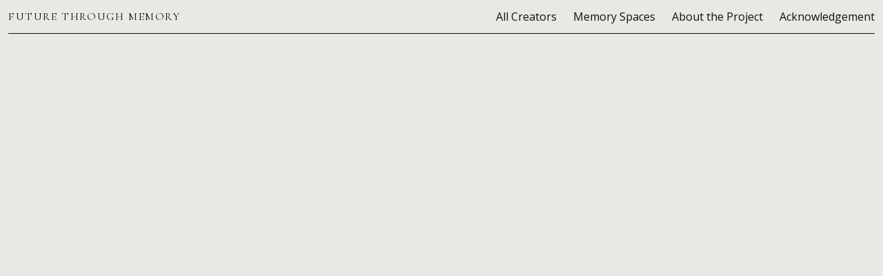

--- FILE ---
content_type: text/html; charset=UTF-8
request_url: https://futurethroughmemory.ca/tag/diary/
body_size: 4892
content:
<!doctype html>
<html lang="en" class="no-js">

<head>
    <meta charset="UTF-8">
    <meta name="viewport" content="width=device-width, user-scalable=no, initial-scale=1.0, maximum-scale=1.0, minimum-scale=1.0">
    <meta http-equiv="X-UA-Compatible" content="ie=edge">
    <title>diary &#8211; Future Through Memory    </title>
    <script>
        document.documentElement.className = document.documentElement.className.replace(/\bno-js\b/, 'js');
    </script>
    <meta name='robots' content='max-image-preview:large' />
<link rel="alternate" type="application/rss+xml" title="Future Through Memory &raquo; diary Tag Feed" href="https://futurethroughmemory.ca/tag/diary/feed/" />
<script type="text/javascript">
window._wpemojiSettings = {"baseUrl":"https:\/\/s.w.org\/images\/core\/emoji\/14.0.0\/72x72\/","ext":".png","svgUrl":"https:\/\/s.w.org\/images\/core\/emoji\/14.0.0\/svg\/","svgExt":".svg","source":{"concatemoji":"https:\/\/futurethroughmemory.ca\/wp-includes\/js\/wp-emoji-release.min.js?ver=6.1.7"}};
/*! This file is auto-generated */
!function(e,a,t){var n,r,o,i=a.createElement("canvas"),p=i.getContext&&i.getContext("2d");function s(e,t){var a=String.fromCharCode,e=(p.clearRect(0,0,i.width,i.height),p.fillText(a.apply(this,e),0,0),i.toDataURL());return p.clearRect(0,0,i.width,i.height),p.fillText(a.apply(this,t),0,0),e===i.toDataURL()}function c(e){var t=a.createElement("script");t.src=e,t.defer=t.type="text/javascript",a.getElementsByTagName("head")[0].appendChild(t)}for(o=Array("flag","emoji"),t.supports={everything:!0,everythingExceptFlag:!0},r=0;r<o.length;r++)t.supports[o[r]]=function(e){if(p&&p.fillText)switch(p.textBaseline="top",p.font="600 32px Arial",e){case"flag":return s([127987,65039,8205,9895,65039],[127987,65039,8203,9895,65039])?!1:!s([55356,56826,55356,56819],[55356,56826,8203,55356,56819])&&!s([55356,57332,56128,56423,56128,56418,56128,56421,56128,56430,56128,56423,56128,56447],[55356,57332,8203,56128,56423,8203,56128,56418,8203,56128,56421,8203,56128,56430,8203,56128,56423,8203,56128,56447]);case"emoji":return!s([129777,127995,8205,129778,127999],[129777,127995,8203,129778,127999])}return!1}(o[r]),t.supports.everything=t.supports.everything&&t.supports[o[r]],"flag"!==o[r]&&(t.supports.everythingExceptFlag=t.supports.everythingExceptFlag&&t.supports[o[r]]);t.supports.everythingExceptFlag=t.supports.everythingExceptFlag&&!t.supports.flag,t.DOMReady=!1,t.readyCallback=function(){t.DOMReady=!0},t.supports.everything||(n=function(){t.readyCallback()},a.addEventListener?(a.addEventListener("DOMContentLoaded",n,!1),e.addEventListener("load",n,!1)):(e.attachEvent("onload",n),a.attachEvent("onreadystatechange",function(){"complete"===a.readyState&&t.readyCallback()})),(e=t.source||{}).concatemoji?c(e.concatemoji):e.wpemoji&&e.twemoji&&(c(e.twemoji),c(e.wpemoji)))}(window,document,window._wpemojiSettings);
</script>
<style type="text/css">
img.wp-smiley,
img.emoji {
	display: inline !important;
	border: none !important;
	box-shadow: none !important;
	height: 1em !important;
	width: 1em !important;
	margin: 0 0.07em !important;
	vertical-align: -0.1em !important;
	background: none !important;
	padding: 0 !important;
}
</style>
	<link rel='stylesheet' id='wp-block-library-css' href='https://futurethroughmemory.ca/wp-includes/css/dist/block-library/style.min.css?ver=6.1.7' type='text/css' media='all' />
<link rel='stylesheet' id='classic-theme-styles-css' href='https://futurethroughmemory.ca/wp-includes/css/classic-themes.min.css?ver=1' type='text/css' media='all' />
<style id='global-styles-inline-css' type='text/css'>
body{--wp--preset--color--black: #000000;--wp--preset--color--cyan-bluish-gray: #abb8c3;--wp--preset--color--white: #ffffff;--wp--preset--color--pale-pink: #f78da7;--wp--preset--color--vivid-red: #cf2e2e;--wp--preset--color--luminous-vivid-orange: #ff6900;--wp--preset--color--luminous-vivid-amber: #fcb900;--wp--preset--color--light-green-cyan: #7bdcb5;--wp--preset--color--vivid-green-cyan: #00d084;--wp--preset--color--pale-cyan-blue: #8ed1fc;--wp--preset--color--vivid-cyan-blue: #0693e3;--wp--preset--color--vivid-purple: #9b51e0;--wp--preset--gradient--vivid-cyan-blue-to-vivid-purple: linear-gradient(135deg,rgba(6,147,227,1) 0%,rgb(155,81,224) 100%);--wp--preset--gradient--light-green-cyan-to-vivid-green-cyan: linear-gradient(135deg,rgb(122,220,180) 0%,rgb(0,208,130) 100%);--wp--preset--gradient--luminous-vivid-amber-to-luminous-vivid-orange: linear-gradient(135deg,rgba(252,185,0,1) 0%,rgba(255,105,0,1) 100%);--wp--preset--gradient--luminous-vivid-orange-to-vivid-red: linear-gradient(135deg,rgba(255,105,0,1) 0%,rgb(207,46,46) 100%);--wp--preset--gradient--very-light-gray-to-cyan-bluish-gray: linear-gradient(135deg,rgb(238,238,238) 0%,rgb(169,184,195) 100%);--wp--preset--gradient--cool-to-warm-spectrum: linear-gradient(135deg,rgb(74,234,220) 0%,rgb(151,120,209) 20%,rgb(207,42,186) 40%,rgb(238,44,130) 60%,rgb(251,105,98) 80%,rgb(254,248,76) 100%);--wp--preset--gradient--blush-light-purple: linear-gradient(135deg,rgb(255,206,236) 0%,rgb(152,150,240) 100%);--wp--preset--gradient--blush-bordeaux: linear-gradient(135deg,rgb(254,205,165) 0%,rgb(254,45,45) 50%,rgb(107,0,62) 100%);--wp--preset--gradient--luminous-dusk: linear-gradient(135deg,rgb(255,203,112) 0%,rgb(199,81,192) 50%,rgb(65,88,208) 100%);--wp--preset--gradient--pale-ocean: linear-gradient(135deg,rgb(255,245,203) 0%,rgb(182,227,212) 50%,rgb(51,167,181) 100%);--wp--preset--gradient--electric-grass: linear-gradient(135deg,rgb(202,248,128) 0%,rgb(113,206,126) 100%);--wp--preset--gradient--midnight: linear-gradient(135deg,rgb(2,3,129) 0%,rgb(40,116,252) 100%);--wp--preset--duotone--dark-grayscale: url('#wp-duotone-dark-grayscale');--wp--preset--duotone--grayscale: url('#wp-duotone-grayscale');--wp--preset--duotone--purple-yellow: url('#wp-duotone-purple-yellow');--wp--preset--duotone--blue-red: url('#wp-duotone-blue-red');--wp--preset--duotone--midnight: url('#wp-duotone-midnight');--wp--preset--duotone--magenta-yellow: url('#wp-duotone-magenta-yellow');--wp--preset--duotone--purple-green: url('#wp-duotone-purple-green');--wp--preset--duotone--blue-orange: url('#wp-duotone-blue-orange');--wp--preset--font-size--small: 13px;--wp--preset--font-size--medium: 20px;--wp--preset--font-size--large: 36px;--wp--preset--font-size--x-large: 42px;--wp--preset--spacing--20: 0.44rem;--wp--preset--spacing--30: 0.67rem;--wp--preset--spacing--40: 1rem;--wp--preset--spacing--50: 1.5rem;--wp--preset--spacing--60: 2.25rem;--wp--preset--spacing--70: 3.38rem;--wp--preset--spacing--80: 5.06rem;}:where(.is-layout-flex){gap: 0.5em;}body .is-layout-flow > .alignleft{float: left;margin-inline-start: 0;margin-inline-end: 2em;}body .is-layout-flow > .alignright{float: right;margin-inline-start: 2em;margin-inline-end: 0;}body .is-layout-flow > .aligncenter{margin-left: auto !important;margin-right: auto !important;}body .is-layout-constrained > .alignleft{float: left;margin-inline-start: 0;margin-inline-end: 2em;}body .is-layout-constrained > .alignright{float: right;margin-inline-start: 2em;margin-inline-end: 0;}body .is-layout-constrained > .aligncenter{margin-left: auto !important;margin-right: auto !important;}body .is-layout-constrained > :where(:not(.alignleft):not(.alignright):not(.alignfull)){max-width: var(--wp--style--global--content-size);margin-left: auto !important;margin-right: auto !important;}body .is-layout-constrained > .alignwide{max-width: var(--wp--style--global--wide-size);}body .is-layout-flex{display: flex;}body .is-layout-flex{flex-wrap: wrap;align-items: center;}body .is-layout-flex > *{margin: 0;}:where(.wp-block-columns.is-layout-flex){gap: 2em;}.has-black-color{color: var(--wp--preset--color--black) !important;}.has-cyan-bluish-gray-color{color: var(--wp--preset--color--cyan-bluish-gray) !important;}.has-white-color{color: var(--wp--preset--color--white) !important;}.has-pale-pink-color{color: var(--wp--preset--color--pale-pink) !important;}.has-vivid-red-color{color: var(--wp--preset--color--vivid-red) !important;}.has-luminous-vivid-orange-color{color: var(--wp--preset--color--luminous-vivid-orange) !important;}.has-luminous-vivid-amber-color{color: var(--wp--preset--color--luminous-vivid-amber) !important;}.has-light-green-cyan-color{color: var(--wp--preset--color--light-green-cyan) !important;}.has-vivid-green-cyan-color{color: var(--wp--preset--color--vivid-green-cyan) !important;}.has-pale-cyan-blue-color{color: var(--wp--preset--color--pale-cyan-blue) !important;}.has-vivid-cyan-blue-color{color: var(--wp--preset--color--vivid-cyan-blue) !important;}.has-vivid-purple-color{color: var(--wp--preset--color--vivid-purple) !important;}.has-black-background-color{background-color: var(--wp--preset--color--black) !important;}.has-cyan-bluish-gray-background-color{background-color: var(--wp--preset--color--cyan-bluish-gray) !important;}.has-white-background-color{background-color: var(--wp--preset--color--white) !important;}.has-pale-pink-background-color{background-color: var(--wp--preset--color--pale-pink) !important;}.has-vivid-red-background-color{background-color: var(--wp--preset--color--vivid-red) !important;}.has-luminous-vivid-orange-background-color{background-color: var(--wp--preset--color--luminous-vivid-orange) !important;}.has-luminous-vivid-amber-background-color{background-color: var(--wp--preset--color--luminous-vivid-amber) !important;}.has-light-green-cyan-background-color{background-color: var(--wp--preset--color--light-green-cyan) !important;}.has-vivid-green-cyan-background-color{background-color: var(--wp--preset--color--vivid-green-cyan) !important;}.has-pale-cyan-blue-background-color{background-color: var(--wp--preset--color--pale-cyan-blue) !important;}.has-vivid-cyan-blue-background-color{background-color: var(--wp--preset--color--vivid-cyan-blue) !important;}.has-vivid-purple-background-color{background-color: var(--wp--preset--color--vivid-purple) !important;}.has-black-border-color{border-color: var(--wp--preset--color--black) !important;}.has-cyan-bluish-gray-border-color{border-color: var(--wp--preset--color--cyan-bluish-gray) !important;}.has-white-border-color{border-color: var(--wp--preset--color--white) !important;}.has-pale-pink-border-color{border-color: var(--wp--preset--color--pale-pink) !important;}.has-vivid-red-border-color{border-color: var(--wp--preset--color--vivid-red) !important;}.has-luminous-vivid-orange-border-color{border-color: var(--wp--preset--color--luminous-vivid-orange) !important;}.has-luminous-vivid-amber-border-color{border-color: var(--wp--preset--color--luminous-vivid-amber) !important;}.has-light-green-cyan-border-color{border-color: var(--wp--preset--color--light-green-cyan) !important;}.has-vivid-green-cyan-border-color{border-color: var(--wp--preset--color--vivid-green-cyan) !important;}.has-pale-cyan-blue-border-color{border-color: var(--wp--preset--color--pale-cyan-blue) !important;}.has-vivid-cyan-blue-border-color{border-color: var(--wp--preset--color--vivid-cyan-blue) !important;}.has-vivid-purple-border-color{border-color: var(--wp--preset--color--vivid-purple) !important;}.has-vivid-cyan-blue-to-vivid-purple-gradient-background{background: var(--wp--preset--gradient--vivid-cyan-blue-to-vivid-purple) !important;}.has-light-green-cyan-to-vivid-green-cyan-gradient-background{background: var(--wp--preset--gradient--light-green-cyan-to-vivid-green-cyan) !important;}.has-luminous-vivid-amber-to-luminous-vivid-orange-gradient-background{background: var(--wp--preset--gradient--luminous-vivid-amber-to-luminous-vivid-orange) !important;}.has-luminous-vivid-orange-to-vivid-red-gradient-background{background: var(--wp--preset--gradient--luminous-vivid-orange-to-vivid-red) !important;}.has-very-light-gray-to-cyan-bluish-gray-gradient-background{background: var(--wp--preset--gradient--very-light-gray-to-cyan-bluish-gray) !important;}.has-cool-to-warm-spectrum-gradient-background{background: var(--wp--preset--gradient--cool-to-warm-spectrum) !important;}.has-blush-light-purple-gradient-background{background: var(--wp--preset--gradient--blush-light-purple) !important;}.has-blush-bordeaux-gradient-background{background: var(--wp--preset--gradient--blush-bordeaux) !important;}.has-luminous-dusk-gradient-background{background: var(--wp--preset--gradient--luminous-dusk) !important;}.has-pale-ocean-gradient-background{background: var(--wp--preset--gradient--pale-ocean) !important;}.has-electric-grass-gradient-background{background: var(--wp--preset--gradient--electric-grass) !important;}.has-midnight-gradient-background{background: var(--wp--preset--gradient--midnight) !important;}.has-small-font-size{font-size: var(--wp--preset--font-size--small) !important;}.has-medium-font-size{font-size: var(--wp--preset--font-size--medium) !important;}.has-large-font-size{font-size: var(--wp--preset--font-size--large) !important;}.has-x-large-font-size{font-size: var(--wp--preset--font-size--x-large) !important;}
.wp-block-navigation a:where(:not(.wp-element-button)){color: inherit;}
:where(.wp-block-columns.is-layout-flex){gap: 2em;}
.wp-block-pullquote{font-size: 1.5em;line-height: 1.6;}
</style>
<link rel='stylesheet' id='app-css' href='https://futurethroughmemory.ca/wp-content/themes/future-tm/build/css/app.aa4850.css?ver=6.1.7' type='text/css' media='all' />
<script type='text/javascript' src='https://futurethroughmemory.ca/wp-includes/js/jquery/jquery.min.js?ver=3.6.1' id='jquery-core-js'></script>
<script type='text/javascript' src='https://futurethroughmemory.ca/wp-includes/js/jquery/jquery-migrate.min.js?ver=3.3.2' id='jquery-migrate-js'></script>
<link rel="https://api.w.org/" href="https://futurethroughmemory.ca/wp-json/" /><link rel="alternate" type="application/json" href="https://futurethroughmemory.ca/wp-json/wp/v2/tags/48" /><link rel="EditURI" type="application/rsd+xml" title="RSD" href="https://futurethroughmemory.ca/xmlrpc.php?rsd" />
<link rel="wlwmanifest" type="application/wlwmanifest+xml" href="https://futurethroughmemory.ca/wp-includes/wlwmanifest.xml" />
<meta name="generator" content="WordPress 6.1.7" />
</head>

<body >
    <div id="modal" class="fixed z-10 inset-0 overflow-y-auto hidden">
  <div class="flex items-center justify-center min-h-screen pt-4 px-4 pb-20 text-center sm:block sm:p-0">
    <div id="modal__background" class="fixed inset-0 transition-opacity ease-out duration-300 ease-in duration-200 opacity-0" aria-hidden="true">
      <div class="absolute inset-0 blur"></div>
    </div>
    <span class="hidden sm:inline-block sm:align-middle sm:h-screen" aria-hidden="true">&#8203;</span>
    <div id="modal__panel" class="inline-block align-bottom bg-gray-100 text-brandgreen rounded-lg text-center overflow-hidden shadow-xl transform transition-all sm:my-8 sm:align-middle sm:max-w-xl sm:w-full md:max-wd-xl hidden" role="dialog" aria-modal="true" aria-labelledby="modal-headline">
      <div class="flex justify-end">
        <svg id="close--icon" class="block h-6 w-6 mr-3 mt-3 hover:text-black hover:cursor-pointer" xmlns="http://www.w3.org/2000/svg" fill="none" viewBox="0 0 24 24" stroke="currentColor" aria-hidden="true">
          <path stroke-linecap="round" stroke-linejoin="round" stroke-width="2" d="M6 18L18 6M6 6l12 12" />
        </svg>
      </div>
      <div class="mt-5 px-4 pt-5 pb-4 sm:p-6 sm:pb-4">
        <div class="sm:flex sm:items-start">
          <div class="mt-3 text-center sm:mt-0 sm:ml-4">
            <h2 class="text-2xl font-serif leading-6 font-medium mb-3 text-brandgreen" id="modal-headline">
              You’re about to enter a VR environment.            </h2>
            <h2 class="text-1xl font-serif leading-6 font-medium mb-3 text-brandgreen" id="modal-headline">
              你即将要进入一个虚拟现实（VR）的环境.            </h2>
            <h2 class="text-1xl font-serif leading-6 font-medium mb-5 text-brandgreen" id="modal-headline">
              Mình sẽ bước vào những vị trí VR.            </h2>
            <div class="mt-3">
              <p class="text-sm text-brandgreen">
                To best enjoy the experience, we recommend putting on a <br>VR headset (optional). Explore the space using your mouse and arrow keys to move around the space.              </p>
            </div>
            <div class="mt-3">
              <p class="text-sm text-brandgreen">
                我们建议佩戴头戴式虚拟现实（VR）设备以达到最佳体验（可选）。请使用你的鼠标和方向键来移动并探索这个空间。              </p>
            </div>
            <div class="mt-3">
              <p class="text-sm text-brandgreen">
                Để được trải nghiệm tốt nhất, xin đêu vào một tai nghe VR, nếu được. Xin xài chuột máy tính và những mũi tên để thăm dò vị trí này.              </p>
            </div>
          </div>
        </div>
      </div>
      <div class="px-4 py-3 sm:px-6 mb-5">
        <a id="modal__continue" href="" title="Enter the VR Space" type="button" class="no-smootstate transition duration-500 ease-in-out inline-block p-2 px-6 font-inter text-sm border-brandgreen border-2 hover:bg-gray-100 bg-brandgreen hover:text-brandgreen text-gray-100 rounded-full uppercase ">
          continue        </a>
      </div>
    </div>
  </div>
</div>    <div id="luxy" class="archive tag tag-diary tag-48 bg-gray-100 ease-in-out">
        <div id="container">
    <nav id="main-nav" class="px-3 pt-3 transition duration-500 ease-in-out mt-0 fixed w-full z-10 top-0">
        <div id="main-nav--heading--blue" class="flex justify-between border-b pb-3 px-0 container mx-auto w-100 border-black lg:border-black">
            <div class="flex text-left">
                <span id="main-nav--sitename--blue" class="font-serif text-black uppercase tracking-widest"><a href="https://futurethroughmemory.ca">Future Through Memory</a></span>
            </div>
            <ul class="hidden lg:flex space-x-6 text-black">
                <li style=""><a class="font-sans font-normal" href="https://futurethroughmemory.ca/all-creators/">All Creators</a></li><li style=""><a class="font-sans font-normal" href="https://futurethroughmemory.ca/memory-spaces/">Memory Spaces</a></li><li style=""><a class="font-sans font-normal" href="https://futurethroughmemory.ca/about-the-project/">About the Project</a></li><li style=""><a class="font-sans font-normal" href="https://futurethroughmemory.ca/acknowledgement/">Acknowledgement</a></li>            </ul>
            <button id="nav-toggle" class="inline-flex lg:hidden items-center justify-center rounded-md text-black focus:outline-none focus:ring-0" aria-expanded="false">
                <svg id="menu--icon" class="block h-6 w-6" xmlns="http://www.w3.org/2000/svg" fill="none" viewBox="0 0 24 24" stroke="currentColor" aria-hidden="true">
                    <path stroke-linecap="round" stroke-linejoin="round" stroke-width="2" d="M4 6h16M4 12h16M4 18h16" />
                </svg>
                <svg id="close--icon" class="hidden block h-6 w-6" xmlns="http://www.w3.org/2000/svg" fill="none" viewBox="0 0 24 24" stroke="currentColor" aria-hidden="true">
                    <path stroke-linecap="round" stroke-linejoin="round" stroke-width="2" d="M6 18L18 6M6 6l12 12" />
                </svg>
            </button>
        </div>
        <div id="mobile-nav" class="flex hidden lg:hidden min-h-full container mx-auto px-0 w-100 py-5">
            <div class="w-full items-start space-between py-5 flex flex-col lg:h-auto">
                <a class="w-full py-2 text-white font-sans text-xl items-center justify-centerfont-normal" href="https://futurethroughmemory.ca/all-creators/"><span>All Creators</span></a><a class="w-full py-2 text-white font-sans text-xl items-center justify-centerfont-normal" href="https://futurethroughmemory.ca/memory-spaces/"><span>Memory Spaces</span></a><a class="w-full py-2 text-white font-sans text-xl items-center justify-centerfont-normal" href="https://futurethroughmemory.ca/about-the-project/"><span>About the Project</span></a><a class="w-full py-2 text-white font-sans text-xl items-center justify-centerfont-normal" href="https://futurethroughmemory.ca/acknowledgement/"><span>Acknowledgement</span></a>            </div>
        </div>
    </nav>


<main id="archive-diary" class="container mx-auto min-h-screen pt-5 mt-5 px-3 md:px-0">
    </main>

<footer class="container mx-auto pt-5 mt-5 mb-5 px-3 md:px-0">
    <div class="border-t border-blue-900 w-100 pt-3">
        <span class="text-blue-900 text-sm leading-tight">&copy; 2022 Future Through Memory </span>
    </div>
</footer>
                <script type='text/javascript' id='app-js-extra'>
/* <![CDATA[ */
var myAjax = {"ajax_url":"https:\/\/futurethroughmemory.ca\/wp-admin\/admin-ajax.php"};
/* ]]> */
</script>
<script type='text/javascript' src='https://futurethroughmemory.ca/wp-content/themes/future-tm/build/js/app.99dfd3.js?ver=6.1.7' id='app-js'></script>
            </div> <!-- End #container -->
        </div> <!-- End #luxy -->
    </body>
</html>

--- FILE ---
content_type: text/css
request_url: https://futurethroughmemory.ca/wp-content/themes/future-tm/build/css/app.aa4850.css?ver=6.1.7
body_size: 4858
content:
@import url(https://fonts.googleapis.com/css2?family=Cormorant+Garamond&family=Inter:wght@300;400;500&family=Open+Sans&display=swap);
/*! tailwindcss v3.2.4 | MIT License | https://tailwindcss.com
 */*,:after,:before{box-sizing:border-box;border:0 solid #edf2f7}:after,:before{--tw-content:""}html{line-height:1.5;-webkit-text-size-adjust:100%;-moz-tab-size:4;-o-tab-size:4;tab-size:4;font-family:Open Sans;font-feature-settings:normal}body{margin:0;line-height:inherit}hr{height:0;color:inherit;border-top-width:1px}abbr:where([title]){-webkit-text-decoration:underline dotted;text-decoration:underline dotted}h1,h2,h3,h4,h5,h6{font-size:inherit;font-weight:inherit}a{color:inherit;text-decoration:inherit}b,strong{font-weight:bolder}code,kbd,pre,samp{font-family:ui-monospace,SFMono-Regular,Menlo,Monaco,Consolas,Liberation Mono,Courier New,monospace;font-size:1em}small{font-size:80%}sub,sup{font-size:75%;line-height:0;position:relative;vertical-align:baseline}sub{bottom:-.25em}sup{top:-.5em}table{text-indent:0;border-color:inherit;border-collapse:collapse}button,input,optgroup,select,textarea{font-family:inherit;font-size:100%;font-weight:inherit;line-height:inherit;color:inherit;margin:0;padding:0}button,select{text-transform:none}[type=button],[type=reset],[type=submit],button{-webkit-appearance:button;background-color:transparent;background-image:none}:-moz-focusring{outline:auto}:-moz-ui-invalid{box-shadow:none}progress{vertical-align:baseline}::-webkit-inner-spin-button,::-webkit-outer-spin-button{height:auto}[type=search]{-webkit-appearance:textfield;outline-offset:-2px}::-webkit-search-decoration{-webkit-appearance:none}::-webkit-file-upload-button{-webkit-appearance:button;font:inherit}summary{display:list-item}blockquote,dd,dl,figure,h1,h2,h3,h4,h5,h6,hr,p,pre{margin:0}fieldset{margin:0}fieldset,legend{padding:0}menu,ol,ul{list-style:none;margin:0;padding:0}textarea{resize:vertical}input::-webkit-input-placeholder,textarea::-webkit-input-placeholder{opacity:1;color:#cbd5e0}input::-moz-placeholder,textarea::-moz-placeholder{opacity:1;color:#cbd5e0}input:-ms-input-placeholder,textarea:-ms-input-placeholder{opacity:1;color:#cbd5e0}input::-ms-input-placeholder,textarea::-ms-input-placeholder{opacity:1;color:#cbd5e0}input::placeholder,textarea::placeholder{opacity:1;color:#cbd5e0}[role=button],button{cursor:pointer}:disabled{cursor:default}audio,canvas,embed,iframe,img,object,svg,video{display:block;vertical-align:middle}img,video{max-width:100%;height:auto}[hidden]{display:none}*,:after,:before{--tw-border-spacing-x:0;--tw-border-spacing-y:0;--tw-translate-x:0;--tw-translate-y:0;--tw-rotate:0;--tw-skew-x:0;--tw-skew-y:0;--tw-scale-x:1;--tw-scale-y:1;--tw-scroll-snap-strictness:proximity;--tw-ring-offset-width:0px;--tw-ring-offset-color:#fff;--tw-ring-color:rgb(66 153 225/0.5);--tw-ring-offset-shadow:0 0 transparent;--tw-ring-shadow:0 0 transparent;--tw-shadow:0 0 transparent;--tw-shadow-colored:0 0 transparent}::-webkit-backdrop{--tw-border-spacing-x:0;--tw-border-spacing-y:0;--tw-translate-x:0;--tw-translate-y:0;--tw-rotate:0;--tw-skew-x:0;--tw-skew-y:0;--tw-scale-x:1;--tw-scale-y:1;--tw-scroll-snap-strictness:proximity;--tw-ring-offset-width:0px;--tw-ring-offset-color:#fff;--tw-ring-color:rgb(66 153 225/0.5);--tw-ring-offset-shadow:0 0 transparent;--tw-ring-shadow:0 0 transparent;--tw-shadow:0 0 transparent;--tw-shadow-colored:0 0 transparent}::backdrop{--tw-border-spacing-x:0;--tw-border-spacing-y:0;--tw-translate-x:0;--tw-translate-y:0;--tw-rotate:0;--tw-skew-x:0;--tw-skew-y:0;--tw-scale-x:1;--tw-scale-y:1;--tw-scroll-snap-strictness:proximity;--tw-ring-offset-width:0px;--tw-ring-offset-color:#fff;--tw-ring-color:rgb(66 153 225/0.5);--tw-ring-offset-shadow:0 0 transparent;--tw-ring-shadow:0 0 transparent;--tw-shadow:0 0 transparent;--tw-shadow-colored:0 0 transparent}html{-webkit-font-smoothing:antialiased;-moz-osx-font-smoothing:grayscale;font-size:16px;text-rendering:optimizeLegibility}html *{scrollbar-width:thin;scrollbar-color:#1a231a}html ::-webkit-scrollbar{width:6px}html ::-webkit-scrollbar-track{background:#adaca8}html ::-webkit-scrollbar-thumb{background-color:#2d3e2e;border-radius:20px}.content a{text-decoration:underline}@-webkit-keyframes fadeIn{0%{opacity:0}to{opacity:1}}@keyframes fadeIn{0%{opacity:0}to{opacity:1}}@-webkit-keyframes fadeOut{0%{opacity:1}to{opacity:0}}@keyframes fadeOut{0%{opacity:1}to{opacity:0}}#container{-webkit-animation-name:fadeIn;animation-name:fadeIn;-webkit-animation-fill-mode:both;animation-fill-mode:both}#container,#container.is-exiting{-webkit-animation-duration:1s;animation-duration:1s;-webkit-transition-timing-function:ease-in;transition-timing-function:ease-in}#container.is-exiting{-webkit-animation-name:fadeOut;animation-name:fadeOut;-webkit-animation-fill-mode:both;animation-fill-mode:both}.lds-grid{display:inline-block;position:relative;width:40px;height:40px}.lds-grid div{position:absolute;width:8px;height:8px;border-radius:50%;background:#2d3e2e;-webkit-animation:lds-grid 1.2s linear infinite;animation:lds-grid 1.2s linear infinite}.lds-grid div:first-child{top:4px;left:4px;-webkit-animation-delay:0s;animation-delay:0s}.lds-grid div:nth-child(2){top:4px;left:16px;-webkit-animation-delay:-.4s;animation-delay:-.4s}.lds-grid div:nth-child(3){top:4px;left:28px;-webkit-animation-delay:-.8s;animation-delay:-.8s}.lds-grid div:nth-child(4){top:16px;left:4px;-webkit-animation-delay:-.4s;animation-delay:-.4s}.lds-grid div:nth-child(5){top:16px;left:16px;-webkit-animation-delay:-.8s;animation-delay:-.8s}.lds-grid div:nth-child(6){top:16px;left:28px;-webkit-animation-delay:-1.2s;animation-delay:-1.2s}.lds-grid div:nth-child(7){top:28px;left:4px;-webkit-animation-delay:-.8s;animation-delay:-.8s}.lds-grid div:nth-child(8){top:28px;left:16px;-webkit-animation-delay:-1.2s;animation-delay:-1.2s}.lds-grid div:nth-child(9){top:28px;left:28px;-webkit-animation-delay:-1.6s;animation-delay:-1.6s}@-webkit-keyframes lds-grid{0%,to{opacity:1}50%{opacity:.5}}@keyframes lds-grid{0%,to{opacity:1}50%{opacity:.5}}.container{width:100%;padding-right:1.5rem;padding-left:1.5rem}.\!container{width:100%!important;padding-right:1.5rem!important;padding-left:1.5rem!important}@media (min-width:640px){.container{max-width:640px}.\!container{max-width:640px!important}}@media (min-width:768px){.container{max-width:768px}.\!container{max-width:768px!important}}@media (min-width:1024px){.container{max-width:1024px}.\!container{max-width:1024px!important}}@media (min-width:1280px){.container{max-width:1280px}.\!container{max-width:1280px!important}}@media (min-width:1536px){.container{max-width:1536px}.\!container{max-width:1536px!important}}#allbutton.active,#search-filter input:checked+label{background:#2d3e2e;color:#fff}.blur{-webkit-backdrop-filter:blur(20px);backdrop-filter:blur(20px)}#modal{background:hsla(0,0%,78.4%,.4)}.content p{padding-bottom:1.25rem}#language-selector button.active,#language-selector button:active,#language-selector button:focus{font-weight:700;outline:2px solid transparent;outline-offset:2px}#language-selector .language-content{display:none}#language-selector .language-content.active{display:block}.series-container:not(:last-child){border-bottom-width:1px;--tw-border-opacity:1;border-color:rgb(17 17 17/var(--tw-border-opacity));padding-bottom:2.5rem}#workshop-links .workshop-descriptions a{-webkit-text-decoration-line:underline;text-decoration-line:underline}.vr-pill{display:inline-block;border-radius:9999px;border-width:2px;--tw-border-opacity:1;border-color:rgb(45 62 46/var(--tw-border-opacity));--tw-bg-opacity:1;background-color:rgb(45 62 46/var(--tw-bg-opacity));padding:.5rem 1.5rem;font-family:Inter,sans-serif;font-size:.875rem;text-transform:uppercase;letter-spacing:.05em;--tw-text-opacity:1;color:rgb(234 232 229/var(--tw-text-opacity));-webkit-transition-property:color,background-color,border-color,fill,stroke,opacity,box-shadow,-webkit-text-decoration-color,-webkit-transform,-webkit-filter,-webkit-backdrop-filter;transition-property:color,background-color,border-color,fill,stroke,opacity,box-shadow,-webkit-text-decoration-color,-webkit-transform,-webkit-filter,-webkit-backdrop-filter;transition-property:color,background-color,border-color,text-decoration-color,fill,stroke,opacity,box-shadow,transform,filter,backdrop-filter;transition-property:color,background-color,border-color,text-decoration-color,fill,stroke,opacity,box-shadow,transform,filter,backdrop-filter,-webkit-text-decoration-color,-webkit-transform,-webkit-filter,-webkit-backdrop-filter;-webkit-transition-duration:.5s;transition-duration:.5s;-webkit-transition-timing-function:cubic-bezier(.4,0,.2,1);transition-timing-function:cubic-bezier(.4,0,.2,1)}.fixed{position:fixed}.absolute{position:absolute}.relative{position:relative}.inset-0{right:0;left:0}.inset-0,.inset-y-0{top:0;bottom:0}.top-0{top:0}.left-0{left:0}.right-0{right:0}.bottom-0{bottom:0}.z-10{z-index:10}.col-span-8{grid-column:span 8/span 8}.col-span-10{grid-column:span 10/span 10}.col-span-6{grid-column:span 6/span 6}.col-span-3{grid-column:span 3/span 3}.col-span-12{grid-column:span 12/span 12}.col-start-1{grid-column-start:1}.col-start-6{grid-column-start:6}.col-start-2{grid-column-start:2}.col-end-5{grid-column-end:5}.col-end-13{grid-column-end:13}.col-end-4{grid-column-end:4}.row-start-1{grid-row-start:1}.row-start-2{grid-row-start:2}.row-start-3{grid-row-start:3}.row-start-4{grid-row-start:4}.float-right{float:right}.float-left{float:left}.clear-both{clear:both}.mx-auto{margin-left:auto;margin-right:auto}.my-6{margin-top:1.5rem;margin-bottom:1.5rem}.mt-5{margin-top:1.25rem}.mb-5{margin-bottom:1.25rem}.mt-32{margin-top:8rem}.mb-12{margin-bottom:3rem}.mb-8{margin-bottom:2rem}.mb-4{margin-bottom:1rem}.mt-0{margin-top:0}.mb-6{margin-bottom:1.5rem}.mt-3{margin-top:.75rem}.mb-10{margin-bottom:2.5rem}.mr-3{margin-right:.75rem}.mb-3{margin-bottom:.75rem}.mr-1{margin-right:.25rem}.mb-2{margin-bottom:.5rem}.mb-24{margin-bottom:6rem}.mb-0{margin-bottom:0}.mt-2{margin-top:.5rem}.block{display:block}.inline-block{display:inline-block}.flex{display:-webkit-box;display:flex}.inline-flex{display:-webkit-inline-box;display:inline-flex}.grid{display:grid}.hidden{display:none}.h-full{height:100%}.h-6{height:1.5rem}.h-8{height:2rem}.min-h-screen{min-height:100vh}.min-h-full{min-height:100%}.w-full{width:100%}.w-6{width:1.5rem}.w-8{width:2rem}.transform{-webkit-transform:translate(var(--tw-translate-x),var(--tw-translate-y)) rotate(var(--tw-rotate)) skewX(var(--tw-skew-x)) skewY(var(--tw-skew-y)) scaleX(var(--tw-scale-x)) scaleY(var(--tw-scale-y));transform:translate(var(--tw-translate-x),var(--tw-translate-y)) rotate(var(--tw-rotate)) skewX(var(--tw-skew-x)) skewY(var(--tw-skew-y)) scaleX(var(--tw-scale-x)) scaleY(var(--tw-scale-y))}.cursor-pointer{cursor:pointer}.grid-cols-12{grid-template-columns:repeat(12,minmax(0,1fr))}.flex-col{-webkit-box-orient:vertical;-webkit-box-direction:normal;flex-direction:column}.items-start{-webkit-box-align:start;align-items:flex-start}.items-center{-webkit-box-align:center;align-items:center}.justify-end{-webkit-box-pack:end;justify-content:flex-end}.justify-center{-webkit-box-pack:center;justify-content:center}.justify-between{-webkit-box-pack:justify;justify-content:space-between}.gap-4{gap:1rem}.gap-3{gap:.75rem}.space-x-6>:not([hidden])~:not([hidden]){--tw-space-x-reverse:0;margin-right:calc(1.5rem*var(--tw-space-x-reverse));margin-left:calc(1.5rem*(1 - var(--tw-space-x-reverse)))}.overflow-hidden{overflow:hidden}.overflow-y-auto{overflow-y:auto}.rounded-md{border-radius:.375rem}.rounded-full{border-radius:9999px}.rounded-lg{border-radius:.5rem}.border{border-width:1px}.border-2{border-width:2px}.border-t{border-top-width:1px}.border-b{border-bottom-width:1px}.border-b-2{border-bottom-width:2px}.border-white{--tw-border-opacity:1;border-color:rgb(250 250 250/var(--tw-border-opacity))}.border-blue-900{--tw-border-opacity:1;border-color:rgb(14 26 59/var(--tw-border-opacity))}.border-black{--tw-border-opacity:1;border-color:rgb(17 17 17/var(--tw-border-opacity))}.border-brandgreen{--tw-border-opacity:1;border-color:rgb(45 62 46/var(--tw-border-opacity))}.border-transparent{border-color:transparent}.bg-white{--tw-bg-opacity:1;background-color:rgb(250 250 250/var(--tw-bg-opacity))}.bg-transparent{background-color:transparent}.bg-brandgreen{--tw-bg-opacity:1;background-color:rgb(45 62 46/var(--tw-bg-opacity))}.bg-gray-100{--tw-bg-opacity:1;background-color:rgb(234 232 229/var(--tw-bg-opacity))}.bg-black{--tw-bg-opacity:1;background-color:rgb(17 17 17/var(--tw-bg-opacity))}.p-1{padding:.25rem}.p-2{padding:.5rem}.px-3{padding-left:.75rem;padding-right:.75rem}.px-0{padding-left:0;padding-right:0}.py-5{padding-top:1.25rem;padding-bottom:1.25rem}.py-2{padding-top:.5rem;padding-bottom:.5rem}.px-4{padding-left:1rem;padding-right:1rem}.px-2{padding-left:.5rem;padding-right:.5rem}.py-3{padding-top:.75rem;padding-bottom:.75rem}.px-6{padding-left:1.5rem;padding-right:1.5rem}.pt-5{padding-top:1.25rem}.pt-3{padding-top:.75rem}.pb-8{padding-bottom:2rem}.pb-4{padding-bottom:1rem}.pr-4{padding-right:1rem}.pb-3{padding-bottom:.75rem}.pt-12{padding-top:3rem}.pr-2{padding-right:.5rem}.pb-12{padding-bottom:3rem}.pl-2{padding-left:.5rem}.pl-10{padding-left:2.5rem}.pr-3{padding-right:.75rem}.pb-5{padding-bottom:1.25rem}.pb-1{padding-bottom:.25rem}.pt-4{padding-top:1rem}.pb-20{padding-bottom:5rem}.pb-10{padding-bottom:2.5rem}.text-left{text-align:left}.text-center{text-align:center}.align-bottom{vertical-align:bottom}.font-serif{font-family:Cormorant Garamond}.font-inter{font-family:Inter,sans-serif}.font-sans{font-family:Open Sans}.text-sm{font-size:.875rem}.text-5xl{font-size:3rem}.text-xl{font-size:1.25rem}.text-2xl{font-size:1.5rem}.text-4xl{font-size:2.25rem}.text-xs{font-size:.75rem}.text-3xl{font-size:1.875rem}.text-base{font-size:1rem}.text-lg{font-size:1.125rem}.font-semibold{font-weight:600}.font-medium{font-weight:500}.font-bold{font-weight:700}.uppercase{text-transform:uppercase}.leading-tight{line-height:1.25}.leading-none{line-height:1}.leading-6{line-height:1.5rem}.tracking-wider{letter-spacing:.05em}.tracking-widest{letter-spacing:.1em}.text-white{--tw-text-opacity:1;color:rgb(250 250 250/var(--tw-text-opacity))}.text-blue-900{--tw-text-opacity:1;color:rgb(14 26 59/var(--tw-text-opacity))}.text-black{--tw-text-opacity:1;color:rgb(17 17 17/var(--tw-text-opacity))}.text-gray-600{--tw-text-opacity:1;color:rgb(113 128 150/var(--tw-text-opacity))}.text-brandgreen{--tw-text-opacity:1;color:rgb(45 62 46/var(--tw-text-opacity))}.text-gray-100{--tw-text-opacity:1;color:rgb(234 232 229/var(--tw-text-opacity))}.underline{-webkit-text-decoration-line:underline;text-decoration-line:underline}.antialiased{-webkit-font-smoothing:antialiased;-moz-osx-font-smoothing:grayscale}.placeholder-gray-900::-webkit-input-placeholder{--tw-placeholder-opacity:1;color:rgb(151 151 151/var(--tw-placeholder-opacity))}.placeholder-gray-900::-moz-placeholder{--tw-placeholder-opacity:1;color:rgb(151 151 151/var(--tw-placeholder-opacity))}.placeholder-gray-900:-ms-input-placeholder{--tw-placeholder-opacity:1;color:rgb(151 151 151/var(--tw-placeholder-opacity))}.placeholder-gray-900::-ms-input-placeholder{--tw-placeholder-opacity:1;color:rgb(151 151 151/var(--tw-placeholder-opacity))}.placeholder-gray-900::placeholder{--tw-placeholder-opacity:1;color:rgb(151 151 151/var(--tw-placeholder-opacity))}.opacity-0{opacity:0}.shadow-xl{--tw-shadow:0 20px 25px -5px rgb(0 0 0/0.1),0 8px 10px -6px rgb(0 0 0/0.1);--tw-shadow-colored:0 20px 25px -5px var(--tw-shadow-color),0 8px 10px -6px var(--tw-shadow-color);box-shadow:var(--tw-ring-offset-shadow,0 0 transparent),var(--tw-ring-shadow,0 0 transparent),var(--tw-shadow)}.blur{--tw-blur:blur(8px)}.blur,.filter{-webkit-filter:var(--tw-blur) var(--tw-brightness) var(--tw-contrast) var(--tw-grayscale) var(--tw-hue-rotate) var(--tw-invert) var(--tw-saturate) var(--tw-sepia) var(--tw-drop-shadow);filter:var(--tw-blur) var(--tw-brightness) var(--tw-contrast) var(--tw-grayscale) var(--tw-hue-rotate) var(--tw-invert) var(--tw-saturate) var(--tw-sepia) var(--tw-drop-shadow)}.backdrop-filter{-webkit-backdrop-filter:var(--tw-backdrop-blur) var(--tw-backdrop-brightness) var(--tw-backdrop-contrast) var(--tw-backdrop-grayscale) var(--tw-backdrop-hue-rotate) var(--tw-backdrop-invert) var(--tw-backdrop-opacity) var(--tw-backdrop-saturate) var(--tw-backdrop-sepia);backdrop-filter:var(--tw-backdrop-blur) var(--tw-backdrop-brightness) var(--tw-backdrop-contrast) var(--tw-backdrop-grayscale) var(--tw-backdrop-hue-rotate) var(--tw-backdrop-invert) var(--tw-backdrop-opacity) var(--tw-backdrop-saturate) var(--tw-backdrop-sepia)}.transition{-webkit-transition-property:color,background-color,border-color,fill,stroke,opacity,box-shadow,-webkit-text-decoration-color,-webkit-transform,-webkit-filter,-webkit-backdrop-filter;transition-property:color,background-color,border-color,fill,stroke,opacity,box-shadow,-webkit-text-decoration-color,-webkit-transform,-webkit-filter,-webkit-backdrop-filter;transition-property:color,background-color,border-color,text-decoration-color,fill,stroke,opacity,box-shadow,transform,filter,backdrop-filter;transition-property:color,background-color,border-color,text-decoration-color,fill,stroke,opacity,box-shadow,transform,filter,backdrop-filter,-webkit-text-decoration-color,-webkit-transform,-webkit-filter,-webkit-backdrop-filter;-webkit-transition-timing-function:cubic-bezier(.4,0,.2,1);transition-timing-function:cubic-bezier(.4,0,.2,1);-webkit-transition-duration:.15s;transition-duration:.15s}.transition-opacity{-webkit-transition-property:opacity;transition-property:opacity;-webkit-transition-timing-function:cubic-bezier(.4,0,.2,1);transition-timing-function:cubic-bezier(.4,0,.2,1);-webkit-transition-duration:.15s;transition-duration:.15s}.transition-all{-webkit-transition-property:all;transition-property:all;-webkit-transition-timing-function:cubic-bezier(.4,0,.2,1);transition-timing-function:cubic-bezier(.4,0,.2,1);-webkit-transition-duration:.15s;transition-duration:.15s}.duration-500{-webkit-transition-duration:.5s;transition-duration:.5s}.duration-300{-webkit-transition-duration:.3s;transition-duration:.3s}.duration-200{-webkit-transition-duration:.2s;transition-duration:.2s}.ease-in-out{-webkit-transition-timing-function:cubic-bezier(.4,0,.2,1);transition-timing-function:cubic-bezier(.4,0,.2,1)}.ease-out{-webkit-transition-timing-function:cubic-bezier(0,0,.2,1);transition-timing-function:cubic-bezier(0,0,.2,1)}.ease-in{-webkit-transition-timing-function:cubic-bezier(.4,0,1,1);transition-timing-function:cubic-bezier(.4,0,1,1)}.m-between-children>:not(:first-child){margin-top:.25rem}.hm-between-children>:not(:first-child){margin-left:.25rem}.m-trim>:first-child{margin-top:0}.m-trim>:last-child{margin-bottom:0}.hm-trim>:first-child{margin-left:0}.hm-trim>:last-child{margin-right:0}.m-between+.m-between{margin-top:.25rem}.m-between-0+.m-between-0{margin-top:0}.m-between-1+.m-between-1{margin-top:.25rem}.m-between-2+.m-between-2{margin-top:.5rem}.m-between-3+.m-between-3{margin-top:.75rem}.m-between-4+.m-between-4{margin-top:1rem}.m-between-5+.m-between-5{margin-top:1.25rem}.m-between-6+.m-between-6{margin-top:1.5rem}.m-between-8+.m-between-8{margin-top:2rem}.m-between-10+.m-between-10{margin-top:2.5rem}.m-between-12+.m-between-12{margin-top:3rem}.m-between-16+.m-between-16{margin-top:4rem}.m-between-20+.m-between-20{margin-top:5rem}.m-between-24+.m-between-24{margin-top:6rem}.m-between-32+.m-between-32{margin-top:8rem}.m-between-40+.m-between-40{margin-top:10rem}.m-between-48+.m-between-48{margin-top:12rem}.m-between-56+.m-between-56{margin-top:14rem}.m-between-64+.m-between-64{margin-top:16rem}.m-between-px+.m-between-px{margin-top:1px}.hm-between+.hm-between{margin-left:.25rem}.hm-between-0+.hm-between-0{margin-left:0}.hm-between-1+.hm-between-1{margin-left:.25rem}.hm-between-2+.hm-between-2{margin-left:.5rem}.hm-between-3+.hm-between-3{margin-left:.75rem}.hm-between-4+.hm-between-4{margin-left:1rem}.hm-between-5+.hm-between-5{margin-left:1.25rem}.hm-between-6+.hm-between-6{margin-left:1.5rem}.hm-between-8+.hm-between-8{margin-left:2rem}.hm-between-10+.hm-between-10{margin-left:2.5rem}.hm-between-12+.hm-between-12{margin-left:3rem}.hm-between-16+.hm-between-16{margin-left:4rem}.hm-between-20+.hm-between-20{margin-left:5rem}.hm-between-24+.hm-between-24{margin-left:6rem}.hm-between-32+.hm-between-32{margin-left:8rem}.hm-between-40+.hm-between-40{margin-left:10rem}.hm-between-48+.hm-between-48{margin-left:12rem}.hm-between-56+.hm-between-56{margin-left:14rem}.hm-between-64+.hm-between-64{margin-left:16rem}.hm-between-px+.hm-between-px{margin-left:1px}@responsive{.m-between-children>:not(:first-child){margin-top:.25rem}.m-between-children-0>:not(:first-child){margin-top:0}.m-between-children-1>:not(:first-child){margin-top:.25rem}.m-between-children-2>:not(:first-child){margin-top:.5rem}.m-between-children-3>:not(:first-child){margin-top:.75rem}.m-between-children-4>:not(:first-child){margin-top:1rem}.m-between-children-5>:not(:first-child){margin-top:1.25rem}.m-between-children-6>:not(:first-child){margin-top:1.5rem}.m-between-children-8>:not(:first-child){margin-top:2rem}.m-between-children-10>:not(:first-child){margin-top:2.5rem}.m-between-children-12>:not(:first-child){margin-top:3rem}.m-between-children-16>:not(:first-child){margin-top:4rem}.m-between-children-20>:not(:first-child){margin-top:5rem}.m-between-children-24>:not(:first-child){margin-top:6rem}.m-between-children-32>:not(:first-child){margin-top:8rem}.m-between-children-40>:not(:first-child){margin-top:10rem}.m-between-children-48>:not(:first-child){margin-top:12rem}.m-between-children-56>:not(:first-child){margin-top:14rem}.m-between-children-64>:not(:first-child){margin-top:16rem}.m-between-children-px>:not(:first-child){margin-top:1px}.hm-between-children>:not(:first-child){margin-left:.25rem}.hm-between-children-0>:not(:first-child){margin-left:0}.hm-between-children-1>:not(:first-child){margin-left:.25rem}.hm-between-children-2>:not(:first-child){margin-left:.5rem}.hm-between-children-3>:not(:first-child){margin-left:.75rem}.hm-between-children-4>:not(:first-child){margin-left:1rem}.hm-between-children-5>:not(:first-child){margin-left:1.25rem}.hm-between-children-6>:not(:first-child){margin-left:1.5rem}.hm-between-children-8>:not(:first-child){margin-left:2rem}.hm-between-children-10>:not(:first-child){margin-left:2.5rem}.hm-between-children-12>:not(:first-child){margin-left:3rem}.hm-between-children-16>:not(:first-child){margin-left:4rem}.hm-between-children-20>:not(:first-child){margin-left:5rem}.hm-between-children-24>:not(:first-child){margin-left:6rem}.hm-between-children-32>:not(:first-child){margin-left:8rem}.hm-between-children-40>:not(:first-child){margin-left:10rem}.hm-between-children-48>:not(:first-child){margin-left:12rem}.hm-between-children-56>:not(:first-child){margin-left:14rem}.hm-between-children-64>:not(:first-child){margin-left:16rem}.hm-between-children-px>:not(:first-child){margin-left:1px}.m-trim>:first-child{margin-top:0}.m-trim>:last-child{margin-bottom:0}.hm-trim>:first-child{margin-left:0}.hm-trim>:last-child{margin-right:0}}.focus-within\:text-black:focus-within{--tw-text-opacity:1;color:rgb(17 17 17/var(--tw-text-opacity))}.hover\:cursor-pointer:hover{cursor:pointer}.hover\:bg-gray-100:hover{--tw-bg-opacity:1;background-color:rgb(234 232 229/var(--tw-bg-opacity))}.hover\:bg-brandgreen:hover{--tw-bg-opacity:1;background-color:rgb(45 62 46/var(--tw-bg-opacity))}.hover\:font-semibold:hover{font-weight:600}.hover\:text-brandgreen:hover{--tw-text-opacity:1;color:rgb(45 62 46/var(--tw-text-opacity))}.hover\:text-white:hover{--tw-text-opacity:1;color:rgb(250 250 250/var(--tw-text-opacity))}.hover\:text-black:hover{--tw-text-opacity:1;color:rgb(17 17 17/var(--tw-text-opacity))}.hover\:underline:hover{-webkit-text-decoration-line:underline;text-decoration-line:underline}.hover\:shadow-2xl:hover{--tw-shadow:0 25px 50px -12px rgb(0 0 0/0.25);--tw-shadow-colored:0 25px 50px -12px var(--tw-shadow-color);box-shadow:var(--tw-ring-offset-shadow,0 0 transparent),var(--tw-ring-shadow,0 0 transparent),var(--tw-shadow)}.focus\:bg-white:focus{--tw-bg-opacity:1;background-color:rgb(250 250 250/var(--tw-bg-opacity))}.focus\:text-black:focus{--tw-text-opacity:1;color:rgb(17 17 17/var(--tw-text-opacity))}.focus\:outline-none:focus{outline:2px solid transparent;outline-offset:2px}.focus\:ring-0:focus{--tw-ring-offset-shadow:var(--tw-ring-inset) 0 0 0 var(--tw-ring-offset-width) var(--tw-ring-offset-color);--tw-ring-shadow:var(--tw-ring-inset) 0 0 0 calc(0px + var(--tw-ring-offset-width)) var(--tw-ring-color);box-shadow:var(--tw-ring-offset-shadow),var(--tw-ring-shadow),var(--tw-shadow,0 0 transparent)}@media (min-width:640px){.sm\:my-8{margin-top:2rem;margin-bottom:2rem}.sm\:mt-0{margin-top:0}.sm\:ml-4{margin-left:1rem}.sm\:block{display:block}.sm\:inline-block{display:inline-block}.sm\:flex{display:-webkit-box;display:flex}.sm\:h-screen{height:100vh}.sm\:w-full{width:100%}.sm\:max-w-xl{max-width:36rem}.sm\:items-start{-webkit-box-align:start;align-items:flex-start}.sm\:p-0{padding:0}.sm\:p-6{padding:1.5rem}.sm\:px-6{padding-left:1.5rem;padding-right:1.5rem}.sm\:pb-4{padding-bottom:1rem}.sm\:align-middle{vertical-align:middle}}@media (min-width:768px){.md\:col-span-12{grid-column:span 12/span 12}.md\:col-span-6{grid-column:span 6/span 6}.md\:col-span-3{grid-column:span 3/span 3}.md\:col-span-5{grid-column:span 5/span 5}.md\:col-start-2{grid-column-start:2}.md\:col-start-1{grid-column-start:1}.md\:col-end-13{grid-column-end:13}.md\:float-none{float:none}.md\:mt-0{margin-top:0}.md\:mb-12{margin-bottom:3rem}.md\:mb-0{margin-bottom:0}.md\:mb-24{margin-bottom:6rem}.md\:mb-3{margin-bottom:.75rem}.md\:block{display:block}.md\:inline{display:inline}.md\:flex{display:-webkit-box;display:flex}.md\:grid{display:grid}.md\:hidden{display:none}.md\:w-1\/4{width:25%}.md\:w-3\/4{width:75%}.md\:w-1\/2{width:50%}.md\:grid-cols-12{grid-template-columns:repeat(12,minmax(0,1fr))}.md\:grid-cols-4{grid-template-columns:repeat(4,minmax(0,1fr))}.md\:gap-4{gap:1rem}.md\:gap-x-4{-webkit-column-gap:1rem;-moz-column-gap:1rem;column-gap:1rem}.md\:gap-y-16{row-gap:4rem}.md\:border-b{border-bottom-width:1px}.md\:border-white{--tw-border-opacity:1;border-color:rgb(250 250 250/var(--tw-border-opacity))}.md\:px-0{padding-left:0;padding-right:0}.md\:pt-0{padding-top:0}.md\:pt-32{padding-top:8rem}.md\:pb-0{padding-bottom:0}.md\:pr-0{padding-right:0}.md\:text-7xl{font-size:5rem}.md\:text-3xl{font-size:1.875rem}.md\:text-2xl{font-size:1.5rem}.md\:text-5xl{font-size:3rem}.md\:text-4xl{font-size:2.25rem}.md\:m-between-children-4>:not(:first-child){margin-top:1rem}.md\:hm-between-children-4>:not(:first-child){margin-left:1rem}.md\:hover\:font-normal:hover{font-weight:400}}@media (min-width:1024px){.lg\:mt-12{margin-top:3rem}.lg\:flex{display:-webkit-box;display:flex}.lg\:hidden{display:none}.lg\:h-auto{height:auto}.lg\:border-black{--tw-border-opacity:1;border-color:rgb(17 17 17/var(--tw-border-opacity))}}

--- FILE ---
content_type: text/javascript
request_url: https://futurethroughmemory.ca/wp-content/themes/future-tm/build/js/app.99dfd3.js?ver=6.1.7
body_size: 5634
content:
!function(t){var e={};function n(o){if(e[o])return e[o].exports;var r=e[o]={i:o,l:!1,exports:{}};return t[o].call(r.exports,r,r.exports,n),r.l=!0,r.exports}n.m=t,n.c=e,n.d=function(t,e,o){n.o(t,e)||Object.defineProperty(t,e,{enumerable:!0,get:o})},n.r=function(t){"undefined"!=typeof Symbol&&Symbol.toStringTag&&Object.defineProperty(t,Symbol.toStringTag,{value:"Module"}),Object.defineProperty(t,"__esModule",{value:!0})},n.t=function(t,e){if(1&e&&(t=n(t)),8&e)return t;if(4&e&&"object"==typeof t&&t&&t.__esModule)return t;var o=Object.create(null);if(n.r(o),Object.defineProperty(o,"default",{enumerable:!0,value:t}),2&e&&"string"!=typeof t)for(var r in t)n.d(o,r,function(e){return t[e]}.bind(null,r));return o},n.n=function(t){var e=t&&t.__esModule?function(){return t.default}:function(){return t};return n.d(e,"a",e),e},n.o=function(t,e){return Object.prototype.hasOwnProperty.call(t,e)},n.p="/",n(n.s=1)}([function(t,e,n){var o,r;!function(a){if(void 0===(r="function"==typeof(o=a)?o.call(e,n,e,t):o)||(t.exports=r),!0,t.exports=a(),!!0){var i=window.Cookies,s=window.Cookies=a();s.noConflict=function(){return window.Cookies=i,s}}}((function(){function t(){for(var t=0,e={};t<arguments.length;t++){var n=arguments[t];for(var o in n)e[o]=n[o]}return e}function e(t){return t.replace(/(%[0-9A-Z]{2})+/g,decodeURIComponent)}return function n(o){function r(){}function a(e,n,a){if("undefined"!=typeof document){"number"==typeof(a=t({path:"/"},r.defaults,a)).expires&&(a.expires=new Date(1*new Date+864e5*a.expires)),a.expires=a.expires?a.expires.toUTCString():"";try{var i=JSON.stringify(n);/^[\{\[]/.test(i)&&(n=i)}catch(t){}n=o.write?o.write(n,e):encodeURIComponent(String(n)).replace(/%(23|24|26|2B|3A|3C|3E|3D|2F|3F|40|5B|5D|5E|60|7B|7D|7C)/g,decodeURIComponent),e=encodeURIComponent(String(e)).replace(/%(23|24|26|2B|5E|60|7C)/g,decodeURIComponent).replace(/[\(\)]/g,escape);var s="";for(var l in a)a[l]&&(s+="; "+l,!0!==a[l]&&(s+="="+a[l].split(";")[0]));return document.cookie=e+"="+n+s}}function i(t,n){if("undefined"!=typeof document){for(var r={},a=document.cookie?document.cookie.split("; "):[],i=0;i<a.length;i++){var s=a[i].split("="),l=s.slice(1).join("=");n||'"'!==l.charAt(0)||(l=l.slice(1,-1));try{var c=e(s[0]);if(l=(o.read||o)(l,c)||e(l),n)try{l=JSON.parse(l)}catch(t){}if(r[c]=l,t===c)break}catch(t){}}return t?r[t]:r}}return r.set=a,r.get=function(t){return i(t,!1)},r.getJSON=function(t){return i(t,!0)},r.remove=function(e,n){a(e,"",t(n,{expires:-1}))},r.defaults={},r.withConverter=n,r}((function(){}))}))},function(t,e,n){n(2),t.exports=n(5)},function(t,e,n){"use strict";n.r(e);var o=n(0),r=n.n(o),a=(n(4),n(3));jQuery((function(t){var e={prefetch:!0,cacheLength:2,blacklist:".no-smootstate",onStart:{duration:1e3,render:function(t){t.addClass("is-exiting"),n.restartCSSAnimations()}},onReady:{duration:1e3,render:function(t,e){t.removeClass("is-exiting"),t.html(e)}}},n=t("#container").smoothState(e).data("smoothState");function o(){var e={keywords:t("#search-input").val(),filter:t("#search-filter :checkbox:checked").map((function(){return this.id})).get(),sortby:t("#sort-by").val()},n=myAjax.ajax_url;return t.ajax({type:"post",url:n,dataType:"json",data:{action:"search_memories",keywords:e.keywords,filter:e.filter,sortby:e.sortby},beforeSend:function(){t("#query-content").html('<div class="col-start-2 col-end-4 w-full text-center"><div class="lds-grid"><div></div><div></div><div></div><div></div><div></div><div></div><div></div><div></div><div></div></div></div>')},success:function(e){t("#query-content").html()},error:function(t,e,n){alert("Status: "+e),alert("Error: "+n)},complete:function(e){"sorry"==e.responseJSON?t("#query-content").html('<div class="col-start-2 col-end-4 w-full text-center text-blue-900 font-serif">Sorry, no Memory Spaces were found. <br>Please try again with different serach criteria.</div>'):function(e,n){t(n).html(""),t.each(e.responseJSON,(function(o){if(console.log(e.responseJSON),"sorry"==e){t(n).append("<h3>Sorry, we could not find what you are looking for</h3>")}else{var r="";e.responseJSON[o].meta.featured_image.value.sizes["memory-thumbTall"]&&(r='<img src="'+e.responseJSON[o].meta.featured_image.value.sizes["memory-thumbTall"]+'" class="mb-3 w-full hover:shadow-2xl transition duration-500 ease-in-out">');var a='\n          <article class="block text-black flex flex-col md:mb-0 mb-5">\n            <a href="'.concat(e.responseJSON[o].link,'">\n              ').concat(r,'\n            </a>\n            <a href="').concat(e.responseJSON[o].link,'" class="mb-3">\n                <span class="font-inter text-black">').concat(e.responseJSON[o].meta.creator_name.value,'</span>\n                <h3 class="font-inter text-black text-lg font-semibold">').concat(e.responseJSON[o].title,"</h3>\n            </a>\n          ");t(n).append(a)}}))}(e,"#query-content")}}),!1}if(a.init({wrapperSpeed:.05,targetSpeed:.02}),t("#main-nav").on("click","#nav-toggle",(function(e){t("#main-nav--sitename--blue").toggleClass("text-white text-black"),t("#main-nav--heading--blue").toggleClass("border-white border-black"),t("#menu--icon, #close--icon, #mobile-nav").toggleClass("hidden"),t("#menu--icon, #close--icon").toggleClass("text-white"),t("#main-nav").toggleClass("bg-black")})),t("#memory-search").submit((function(t){t.preventDefault()})),t.urlParam=function(t){var e=new RegExp("[?&]"+t+"=([^&#]*)").exec(window.location.search);return null!==e&&(e[1]||0)},t.urlParam("filter")){var i=t.urlParam("filter").toLowerCase();i=i.replace(/%20/g," "),t("#search-filter input[type=checkbox]").each((function(){t(this).next("label").text().toLowerCase()==i&&t(this).prop("checked",!0)})),t("#displayFilterToggle").attr("id","closeFilter"),t("#closeFilter div").html("-"),t("#closeFilter").prop("title","Display fewer tags"),t("#search-filter label").each((function(){t(this).hasClass("hidden")&&t(this).removeClass("hidden")})),t("#allbutton").removeClass("active"),o()}function s(){t("#modal__panel").css("display","none"),t("#modal__background").css("opacity","0"),t("#modal").hide()}function l(t){window.open(t,"_blank").focus()}t("#search-input").keyup((function(){setTimeout((function(){o()}),500)})),t("#sort-by").change((function(){setTimeout((function(){o()}),500)})),t("#search-filter").on("change",":checkbox",(function(){t(this).is(":checked")?t("#allbutton").removeClass("active"):t("#allbutton").addClass("active"),setTimeout((function(){o()}),500)})),t("#search-filter").on("click","#displayFilterToggle",(function(e){t("#displayFilterToggle").attr("id","closeFilter"),t("#closeFilter div").html("-"),t("#closeFilter").prop("title","Display fewer tags"),t("#search-filter label").each((function(){t(this).hasClass("hidden")&&t(this).removeClass("hidden")}))})),t("#search-filter").on("click","#closeFilter",(function(e){t("#closeFilter").attr("id","displayFilterToggle"),t("#displayFilterToggle div").html("+"),t("#displayFilterToggle").prop("title","Display more tags"),t("#search-filter label:not('.always-display')").each((function(){t(this).addClass("hidden")})),t("#allbutton").addClass("active"),t("#search-filter").find("input[type=checkbox]:checked").removeAttr("checked"),o()})),t("#search-filter").on("click","#allbutton",(function(e){t("#allbutton").hasClass("active")?t("#allbutton").removeClass("active"):(t("#allbutton").addClass("active"),t("#search-filter").find("input[type=checkbox]:checked").removeAttr("checked"),o())})),t(".vr-link").on("click",(function(e){e.preventDefault();var n=t(this).attr("href");"true"!=r.a.get("vr-alert")||"undefined"==r.a?(t("#modal").show(),t("#modal__background").css("opacity","1"),t("#modal__panel").css("display","inline-block"),t("#modal__continue").attr("href",n)):l(n)})),t(document).mouseup((function(e){var n=t("#modal__panel");n.is(e.target)||0!==n.has(e.target).length||s()})),t("#modal #close--icon").on("click",(function(t){t.preventDefault(),s()})),t("#modal__continue").on("click",(function(e){e.preventDefault(),r.a.set("vr-alert","true",{expires:1}),s(),l(t(this).attr("href"))})),t("#language-selector .language-selected").each((function(){var e=this;t(e).on("click",(function(){t("#language-selector .language-selected").each((function(){t(this).removeClass("active")})),t("#language-selector .language-content").each((function(){t(this).removeClass("active")})),t(e).addClass("active");var n=t(e).attr("id");n=n.replace("select-","#"),t(n).addClass("active")}))})),t("#luxy.home .bg-hover").each((function(){t(this).mouseover((function(){var e=t(this).data("bg");t("#background-overlay").css("background-image","url('"+e+"')"),t("#background-overlay").fadeIn()})),t(this).mouseout((function(){t("#background-overlay").fadeOut()}))}))}))},function(t,e,n){var o,r,a;!function(n,i){"use strict";r=[],void 0===(a="function"==typeof(o=function(){var t={wrapper:"#luxy",targets:".luxy-el",wrapperSpeed:.08,targetSpeed:.02,targetPercentage:.1},e=window.requestAnimationFrame||window.mozRequestAnimationFrame||window.webkitRequestAnimationFrame||window.msRequestAnimationFrame;window.requestAnimationFrame=e;var n=window.cancelAnimationFrame||window.mozCancelAnimationFrame,o=function(){this.Targets=[],this.TargetsLength=0,this.wrapper="",this.windowHeight=0,this.wapperOffset=0};return o.prototype={isAnimate:!1,isResize:!1,scrollId:"",resizeId:"",init:function(e){if(this.settings=function(){for(var t={},e=0,n=arguments.length;e<n;e++){var o=arguments[e];!function(e){for(var n in e)e.hasOwnProperty(n)&&(t[n]=e[n])}(o)}return t}(t,e||{}),this.wrapper=document.querySelector(this.settings.wrapper),"undefined"===this.wrapper)return!1;this.targets=document.querySelectorAll(this.settings.targets),document.body.style.height=this.wrapper.clientHeight+"px",this.windowHeight=window.clientHeight,this.attachEvent(),this.apply(this.targets,this.wrapper),this.animate(),this.resize()},apply:function(t,e){this.wrapperInit(),this.targetsLength=t.length;for(var n=0;n<this.targetsLength;n++){var o={offset:t[n].getAttribute("data-offset"),speedX:t[n].getAttribute("data-speed-x"),speedY:t[n].getAttribute("data-speed-Y"),percentage:t[n].getAttribute("data-percentage"),horizontal:t[n].getAttribute("data-horizontal")};this.targetsInit(t[n],o)}},wrapperInit:function(){this.wrapper.style.width="100%",this.wrapper.style.position="fixed"},targetsInit:function(t,e){this.Targets.push({elm:t,offset:e.offset?e.offset:0,horizontal:e.horizontal?e.horizontal:0,top:0,left:0,speedX:e.speedX?e.speedX:1,speedY:e.speedY?e.speedY:1,percentage:e.percentage?e.percentage:0})},scroll:function(){document.documentElement.scrollTop||document.body.scrollTop,this.scrollTop=document.documentElement.scrollTop||document.body.scrollTop,this.scrollTop,this.windowHeight,this.wrapperUpdate(this.scrollTop);for(var t=0;t<this.Targets.length;t++)this.targetsUpdate(this.Targets[t])},animate:function(){this.scroll(),this.scrollId=e(this.animate.bind(this))},wrapperUpdate:function(){this.wapperOffset+=(this.scrollTop-this.wapperOffset)*this.settings.wrapperSpeed,this.wrapper.style.transform="translate3d(0,"+Math.round(100*-this.wapperOffset)/100+"px ,0)"},targetsUpdate:function(t){t.top+=(this.scrollTop*Number(this.settings.targetSpeed)*Number(t.speedY)-t.top)*this.settings.targetPercentage,t.left+=(this.scrollTop*Number(this.settings.targetSpeed)*Number(t.speedX)-t.left)*this.settings.targetPercentage;var e=parseInt(t.percentage)-t.top-parseInt(t.offset),n=Math.round(-100*e)/100,o=0;if(t.horizontal){var r=parseInt(t.percentage)-t.left-parseInt(t.offset);o=Math.round(-100*r)/100}t.elm.style.transform="translate3d("+o+"px ,"+n+"px ,0)"},resize:function(){var t=this;t.windowHeight=window.innerHeight||document.documentElement.clientHeight||0,parseInt(t.wrapper.clientHeight)!=parseInt(document.body.style.height)&&(document.body.style.height=t.wrapper.clientHeight+"px"),t.resizeId=e(t.resize.bind(t))},attachEvent:function(){var t=this;window.addEventListener("resize",(function(){t.isResize||(n(t.resizeId),n(t.scrollId),t.isResize=!0,setTimeout((function(){t.isResize=!1,t.resizeId=e(t.resize.bind(t)),t.scrollId=e(t.animate.bind(t))}),200))}))}},new o})?o.apply(e,r):o)||(t.exports=a)}()},function(t,e,n){!function(t,e,n,o){"use strict";if(!e.history.pushState)return t.fn.smoothState=function(){return this},void(t.fn.smoothState.options={});if(!t.fn.smoothState){var r=t("html, body"),a=e.console,i={isExternal:function(t){var n=t.match(/^([^:\/?#]+:)?(?:\/\/([^\/?#]*))?([^?#]+)?(\?[^#]*)?(#.*)?/);return"string"==typeof n[1]&&n[1].length>0&&n[1].toLowerCase()!==e.location.protocol||"string"==typeof n[2]&&n[2].length>0&&n[2].replace(new RegExp(":("+{"http:":80,"https:":443}[e.location.protocol]+")?$"),"")!==e.location.host},stripHash:function(t){return t.replace(/#.*/,"")},isHash:function(t,n){n=n||e.location.href;var o=t.indexOf("#")>-1,r=i.stripHash(t)===i.stripHash(n);return o&&r},translate:function(e){var n={dataType:"html",type:"GET"};return e="string"==typeof e?t.extend({},n,{url:e}):t.extend({},n,e)},shouldLoadAnchor:function(t,e){var n=t.prop("href");return!(i.isExternal(n)||i.isHash(n)||t.is(e)||t.prop("target"))},clearIfOverCapacity:function(t,e){return Object.keys||(Object.keys=function(t){var e,n=[];for(e in t)Object.prototype.hasOwnProperty.call(t,e)&&n.push(e);return n}),Object.keys(t).length>e&&(t={}),t},storePageIn:function(e,n,o,r){var a=t(o);return e[n]={status:"loaded",title:a.filter("title").first().text(),html:a.filter("#"+r)},e},triggerAllAnimationEndEvent:function(e,n){n=" "+n||!1;var o=0;e.on("animationstart webkitAnimationStart oanimationstart MSAnimationStart",(function(n){t(n.delegateTarget).is(e)&&(n.stopPropagation(),o++)})),e.on("animationend webkitAnimationEnd oanimationend MSAnimationEnd",(function(n){t(n.delegateTarget).is(e)&&(n.stopPropagation(),0===--o&&e.trigger("allanimationend"))})),e.on("allanimationend"+n,(function(){o=0,i.redraw(e)}))},redraw:function(t){t.height()}},s=function(o,s){var l,c=t(o),u=c.prop("id"),d=null,f=!1,h={},p=e.location.href,g=function(e,n){n=n||t.noop;var o=i.translate(e);if(!h.hasOwnProperty(o.url)||void 0!==o.data){(h=i.clearIfOverCapacity(h,s.cacheLength))[o.url]={status:"fetching"};var r=t.ajax(o);r.success((function(t){i.storePageIn(h,o.url,t,u),c.data("smoothState").cache=h})),r.error((function(){h[o.url].status="error"})),n&&r.complete(n)}},m=function(o){var i="#"+u,l=h[o]?t(h[o].html.html()):null;l.length?(n.title=h[o].title,c.data("smoothState").href=o,s.loadingClass&&r.removeClass(s.loadingClass),s.onReady.render(c,l),c.one("ss.onReadyEnd",(function(){f=!1,s.onAfter(c,l),function(){if(d){var e=t(d,c);if(e.length){var o=e.offset().top;n.body.scrollTop=o}d=null}}()})),e.setTimeout((function(){c.trigger("ss.onReadyEnd")}),s.onReady.duration)):!l&&s.debug&&a?a.warn("No element with an id of "+i+" in response from "+o+" in "+h):e.location=o},v=function(t,n){var o=i.translate(t);void 0===n&&(n=!0);var l=!1,d=!1,f={loaded:function(){var t=l?"ss.onProgressEnd":"ss.onStartEnd";d&&l?d&&m(o.url):c.one(t,(function(){m(o.url)})),n&&e.history.pushState({id:u},h[o.url].title,o.url)},fetching:function(){l||(l=!0,c.one("ss.onStartEnd",(function(){s.loadingClass&&r.addClass(s.loadingClass),s.onProgress.render(c),e.setTimeout((function(){c.trigger("ss.onProgressEnd"),d=!0}),s.onProgress.duration)}))),e.setTimeout((function(){h.hasOwnProperty(o.url)&&f[h[o.url].status]()}),10)},error:function(){s.debug&&a?a.log("There was an error loading: "+o.url):e.location=o.url}};h.hasOwnProperty(o.url)||g(o),s.onStart.render(c),e.setTimeout((function(){r.scrollTop(0),c.trigger("ss.onStartEnd")}),s.onStart.duration),f[h[o.url].status]()},y=function(e){var n,o=t(e.currentTarget);i.shouldLoadAnchor(o,s.blacklist)&&!f&&(e.stopPropagation(),n=i.translate(o.prop("href")),n=s.alterRequest(n),g(n))},w=function(e){var n=t(e.currentTarget);if(!e.metaKey&&!e.ctrlKey&&i.shouldLoadAnchor(n,s.blacklist)){var o=i.translate(n.prop("href"));f=!0,e.stopPropagation(),e.preventDefault(),d=n.prop("hash"),o=s.alterRequest(o),s.onBefore(n,c),v(o)}},b=function(e){var n=t(e.currentTarget);if(!n.is(s.blacklist)){e.preventDefault(),e.stopPropagation();var o={url:n.prop("action"),data:n.serialize(),type:n.prop("method")};f=!0,"get"===(o=s.alterRequest(o)).type.toLowerCase()&&(o.url=o.url+"?"+o.data),s.onBefore(n,c),v(o)}};return s=t.extend({},t.fn.smoothState.options,s),null===e.history.state&&e.history.replaceState({id:u},n.title,p),i.storePageIn(h,p,n.documentElement.outerHTML,u),i.triggerAllAnimationEndEvent(c,"ss.onStartEnd ss.onProgressEnd ss.onEndEnd"),(l=c).on("click",s.anchors,w),l.on("submit",s.forms,b),s.prefetch&&l.on("mouseover touchstart",s.anchors,y),{href:p,cache:h,clear:function(t){(t=t||!1)&&h.hasOwnProperty(t)?delete h[t]:h={},c.data("smoothState").cache=h},load:v,fetch:g,restartCSSAnimations:function(){var t=c.prop("class");c.removeClass(t),i.redraw(c),c.addClass(t)}}};e.onpopstate=function(n){if(null!==n.state){var o=e.location.href,r=t("#"+n.state.id).data("smoothState");r.href===o||i.isHash(o,r.href)||r.load(o,!1)}},t.smoothStateUtility=i,t.fn.smoothState=function(e){return this.each((function(){var n=this.tagName.toLowerCase();this.id&&"body"!==n&&"html"!==n&&!t.data(this,"smoothState")?t.data(this,"smoothState",new s(this,e)):!this.id&&a?a.warn("Every smoothState container needs an id but the following one does not have one:",this):"body"!==n&&"html"!==n||!a||a.warn("The smoothstate container cannot be the "+this.tagName+" tag")}))},t.fn.smoothState.options={debug:!1,anchors:"a",forms:"form",blacklist:".no-smoothState",prefetch:!1,cacheLength:0,loadingClass:"is-loading",alterRequest:function(t){return t},onBefore:function(t,e){},onStart:{duration:0,render:function(t){}},onProgress:{duration:0,render:function(t){}},onReady:{duration:0,render:function(t,e){t.html(e)}},onAfter:function(t,e){}}}}(jQuery,window,document)},function(t,e){}]);
//# sourceMappingURL=app.99dfd3.js.map